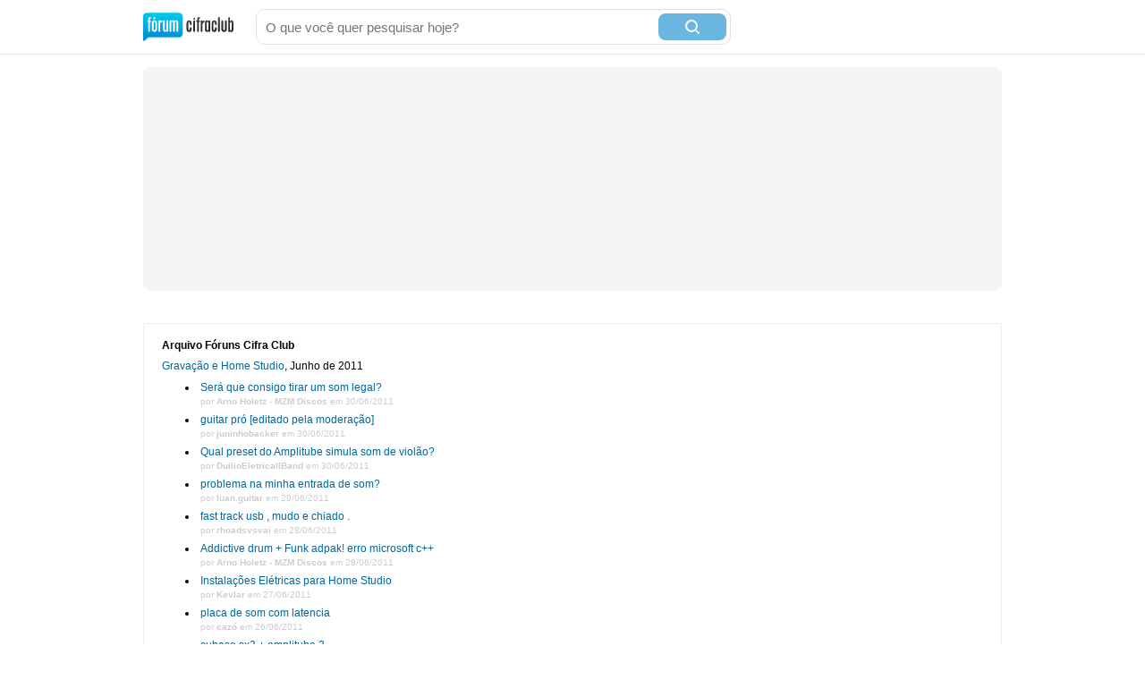

--- FILE ---
content_type: text/html; charset=utf-8
request_url: https://forum.cifraclub.com.br/arquivo/16/2011-6/
body_size: 7495
content:
<!DOCTYPE html PUBLIC "-//W3C//DTD XHTML 1.0 Transitional//EN" "http://www.w3.org/TR/xhtml1/DTD/xhtml1-transitional.dtd">
<html>

<head>
    <title>Fóruns Cifra Club - </title>
    <meta http-equiv="content-type" content="text/html;charset=utf-8">
    <meta name="Description" content="Fóruns Cifra Club - ">
    <meta name="Keywords" content="música, instrumentos, canto, guitarra, baixo, bateria, teclado" />
    <meta name="Document-state" content="Dynamic" />
    <meta name="Resource-type" content="document" />  
    <meta property="og:image" content="https://sscdn.co/cifraclub/forum-fundo-branco.png" />
    <meta property="og:title" content="" />
    <meta property="fb:admins" content="1184172873" />  
    <link href="/static/css/css_default-min.css?v=705" type="text/css" rel="stylesheet">
    <!--#include virtual="/esi_mobile_css.html?v=2" -->
    <style type="text/css">
        #fb {
            height: 90px;
            overflow: hidden;
        }
    </style>
    <!--[if lt IE 6]><style type="text/css"> *#bss,#bt{display:none} body{padding-top:0} /* simulate  */ </style><![endif]-->
    <!--[if IE 6]><style type="text/css"> *ul#menu li a.cdt{margin:3px 0 0 10px} *ul#menu li a.perfil{margin:3px 0 0 10px}  /* simulate  */  </style><![endif]-->
    <script type="text/javascript" src="https://ajax.googleapis.com/ajax/libs/jquery/1.7.2/jquery.min.js"></script>
    <script src="/static/js/jquery.timeago-min.js?v=1" type="text/javascript"></script>
    <script src="/static/js/perfect.scrollbar.min.js" type="text/javascript"></script>
    <script src="/static/js/js-min.js?v=56" type="text/javascript"></script>
    <script type="text/javascript">
        
        

        function IEHoverPseudo() {
            try {
                var navItems = document.getElementById("menu").getElementsByTagName("li");
                for (var i = 0; i < navItems.length; i++) {
                    if (navItems[i].className == "menu-pai") {
                        navItems[i].onmouseover = function() {
                            this.className += " over";
                            mostra_banner(false);
                            if (this.id == 'menu_forum') mostra = 5;
                        }
                        navItems[i].onmouseout = function() {
                            this.className = "menu-pai";
                            mostra_banner(true);
                            if (this.id == 'menu_forum') mostra = 0;
                        }
                    }
                }
            } catch (e) {}
        }
        window.onload = IEHoverPseudo;
    </script>

    <script type="text/javascript" src="https://securepubads.g.doubleclick.net/tag/js/gpt.js" async></script>
    <script type="text/javascript">     
        window.__varnishServer = '//akamai.sscdn.co';
        var googletag = googletag || {};
        googletag.cmd = googletag.cmd || [];
        var pbjs = pbjs || {};
        pbjs.que = pbjs.que || [];
        var cifrahb = cifrahb || [];
    </script>

    <script src="/static/js/ads/prebid.js?v=4" type="text/javascript" async></script>
    <script src="/static/js/ads/adUnits-min.js?v=6" type="text/javascript"></script>
    <script src="/static/js/ads/headerbidding-min.js?v=17" type="text/javascript"></script>

    <script type="text/javascript" src="https://partner.googleadservices.com/gampad/google_service.js"></script>
    <script type="text/javascript">
        GS_googleAddAdSenseService("ca-pub-2098414316230536");
        GS_googleEnableAllServices();
    </script>
    <script type="text/javascript">
        // ami
        GA_googleAddSlot("ca-pub-2098414316230536", "Forum_Canto_post");
        GA_googleAddSlot("ca-pub-2098414316230536", "Forum_Canto");
        // crafter
        //GA_googleAddSlot("ca-pub-2098414316230536", "Forum_Violao_post");
        //GA_googleAddSlot("ca-pub-2098414316230536", "Forum_Violao");
        // equipo
        GA_googleAddSlot("ca-pub-2098414316230536", "Forum_Amplificadores");
        GA_googleAddSlot("ca-pub-2098414316230536", "Forum_Amplificadores_post");
        GA_googleAddSlot("ca-pub-2098414316230536", "Forum_Baixo");
        GA_googleAddSlot("ca-pub-2098414316230536", "Forum_Baixo_Post");
        GA_googleAddSlot("ca-pub-2098414316230536", "Forum_Bateria");
        GA_googleAddSlot("ca-pub-2098414316230536", "Forum_Bateria_Post");
        GA_googleAddSlot("ca-pub-2098414316230536", "Forum_Guitarra");
        GA_googleAddSlot("ca-pub-2098414316230536", "Forum_Guitarra_Post");
        GA_googleAddSlot("ca-pub-2098414316230536", "Forum_Homestudio");
        GA_googleAddSlot("ca-pub-2098414316230536", "Forum_Homestudio_Post");
        GA_googleAddSlot("ca-pub-2098414316230536", "Forum_Pedais");
        GA_googleAddSlot("ca-pub-2098414316230536", "Forum_Pedais_Post");
        GA_googleAddSlot("ca-pub-2098414316230536", "Forum_Sax");
        GA_googleAddSlot("ca-pub-2098414316230536", "Forum_Sax_Post");
        // Roland
        GA_googleAddSlot("ca-pub-2098414316230536", "Forum_Teclado");
        GA_googleAddSlot("ca-pub-2098414316230536", "Forum_Teclado_Post");
    </script>
    <script type="text/javascript">
        GA_googleFetchAds();
    </script>
</head>

<body class="gbody">
    <div id="js-ads"></div>
    <div>
    <div class="ccid_bar" id="ccid_bar">
        <div class="ccid_bar_wrap">
            <div class="containerLogin">
                <h1><a href="/">F&oacute;rum Cifra Club - maior f&oacute;rum de m&uacite;sica do Brasil</a></h1>
            </div>

            <form id="topo_busca" action="/" target="_top" method="get">
                <input class="input" name="q" value="" size="31" maxlength="255" id="sbi" placeholder="O que você quer pesquisar hoje?" />
                <button type="submit" value="Buscar" class="bt" name="sa" id="sbb">
                    <i class="iconSearch"></i>
                </button>
                <input type="hidden" name="domains" value="forum.cifraclub.com.br" />
                <input type="hidden" name="sitesearch" value="forum.cifraclub.com.br" />
                <input type="hidden" name="cx" value="partner-pub-7284698113143250:7103296851" />
                <input type="hidden" name="forid" value="1" />
                <input type="hidden" name="action" value="buscagoogle" />
                <input type="hidden" name="ie" value="UTF-8" />
                <input type="hidden" name="oe" value="UTF-8" />
                <input type="hidden" name="cof" value="FORID:11" />
                <input type="hidden" name="hl" value="pt" />
            </form>
            <div class="ccid_login_link _menu_item_login">
                <a href="#entrar">Entrar</a>
            </div>
            <div class="ccid_user_name _menu_item_user"></div>
            <div class="ccid_user_drop _user_drop">
                <div class="ccid_user_drop_links _menu_links">
                    <a class="_logout" href="/#sair">Sair</a>
                </div>
                <div class="ccid_user_drop_wrap">
                    <div class="ccid_user_drop_tabs">
                        <b class="_tab_item" data-type="notifications">Notificações <i class="_count"></i></b>
                        <b class="_tab_item" data-type="friends">Amigos pendentes <i class="_count"></i></b>
                    </div>
                    <div class="ccid_user_drop_cnt ccid_user_notications _tab _tab_notifications">
                        <div class="_scroll ccid_user_drop_ps">
                            <ul></ul>
                        </div>
                    </div>
                    <div class="ccid_user_drop_cnt ccid_user_requests _tab _tab_friends">
                        <div class="_scroll ccid_user_drop_ps">
                            <ul></ul>
                        </div>
                    </div>
                </div>
            </div>
        </div>
    </div>

    <div class="optionsLogout"></div>

    <div id="pub-cc-bg" class="ad-slot ad-slot--bg pub with-refresh"></div>

     <script type="text/javascript">	
        fcc = gC('fcc');	
        ccid_cookie = gC('login');	
        if ((ccid_cookie != null && ccid_cookie != undefined && ccid_cookie != "") && !(fcc != null && fcc != undefined && fcc != "" && fcc.split('|')[0] != "" && fcc.split('|')[0] != null && fcc.split('|')[0] != undefined)) {	
            document.write('<div class="cad_forum">Para participar ou enviar mensagens para o fórum, <a href="/index.php?action=registernew">você primeiro precisa escolher um nickname</a><style>#fb{top:81px!important}</style></div>');	
        }	
    </script>

    <div class="reset containerMobile" id="topo">
        <div class="center" id="topo_cnt">
            <div id="js-ads"></div>

            <div id="pub-cc-topoHome" class="ad-slot ad-slot--bottomSpace ad-slot--height250 ad-slot--header pub with-refresh"></div>

            <div id="pub-cc-mobileTopoHome" class="ad-slot ad-slot--mobile ad-slot--bottomSpace pub with-refresh"></div>
        </div>
    </div>
    


	<table class=frs align="center">

<tr><td width="100%" colspan=2 class=caption7>
<p><b>Arquivo Fóruns Cifra Club</b></p>
<div style="width:160px;float:right">
            <script type="text/javascript">
                <!--
                google_ad_client = "ca-pub-5289793328419085";
                google_ad_slot = "forumsuper";
                google_ad_width = 160;
                google_ad_height = 600;
                -->
            </script>
            <script type="text/javascript" src="https://pagead2.googlesyndication.com/pagead/show_ads.js"></script>
        </div><p><a href="/forum/16/">Gravação e Home Studio</a>, Junho de 2011</p><ul class="li"><li><a href='/forum/16/263722/'>Será que consigo tirar um som legal?</a><small style='color:#ccc'>por <b>Arno Holetz - MZM Discos</b> em 30/06/2011</small></li>
<li><a href='/forum/16/263717/'>guitar pró [editado pela moderação]</a><small style='color:#ccc'>por <b>juninhobacker</b> em 30/06/2011</small></li>
<li><a href='/forum/16/263704/'>Qual preset do Amplitube simula som de violão?</a><small style='color:#ccc'>por <b>DuilioEletricallBand</b> em 30/06/2011</small></li>
<li><a href='/forum/16/263673/'>problema na minha entrada de som?</a><small style='color:#ccc'>por <b>luan.guitar</b> em 29/06/2011</small></li>
<li><a href='/forum/16/263608/'>fast track usb , mudo e chiado .</a><small style='color:#ccc'>por <b>rhoadsvsvai</b> em 28/06/2011</small></li>
<li><a href='/forum/16/263562/'>Addictive drum + Funk adpak! erro microsoft c++</a><small style='color:#ccc'>por <b>Arno Holetz - MZM Discos</b> em 28/06/2011</small></li>
<li><a href='/forum/16/263479/'>Instalações Elétricas para Home Studio</a><small style='color:#ccc'>por <b>Kevlar</b> em 27/06/2011</small></li>
<li><a href='/forum/16/263459/'>placa de som com latencia</a><small style='color:#ccc'>por <b>cazó</b> em 26/06/2011</small></li>
<li><a href='/forum/16/263457/'>cubase sx3 + amplitube 3</a><small style='color:#ccc'>por <b>eusoudosul</b> em 26/06/2011</small></li>
<li><a href='/forum/16/263451/'>Ligar a camera para  gravar a musica e começar a errar...</a><small style='color:#ccc'>por <b>Guizynhux</b> em 26/06/2011</small></li>
<li><a href='/forum/16/263425/'>M-audio Keyrig 49 ou Korg Microkey 37?</a><small style='color:#ccc'>por <b>alexslender</b> em 26/06/2011</small></li>
<li><a href='/forum/16/263405/'>Problemas ao gravar guitarra por interface USB da Zoom G2.1u!</a><small style='color:#ccc'>por <b>gugaaop</b> em 25/06/2011</small></li>
<li><a href='/forum/16/263378/'>Ajuda com simulação de 2 cameras</a><small style='color:#ccc'>por <b>xigi</b> em 25/06/2011</small></li>
<li><a href='/forum/16/263377/'>Aonde baixar Loops de batera pra metal?</a><small style='color:#ccc'>por <b>DuilioEletricallBand</b> em 25/06/2011</small></li>
<li><a href='/forum/16/263356/'>Microfone Arcano St-01 ou Mxl 770. O qual você recomenda?</a><small style='color:#ccc'>por <b>gildaradio</b> em 24/06/2011</small></li>
<li><a href='/forum/16/263355/'>Galera. Gostaria de saber como eu poderia ganhar um bom dinheiro como PRODUTOR MUSICAL</a><small style='color:#ccc'>por <b>desafinadofull</b> em 24/06/2011</small></li>
<li><a href='/forum/16/263341/'>Caixas de som edifier, onde encontrar?</a><small style='color:#ccc'>por <b>Edirlei</b> em 24/06/2011</small></li>
<li><a href='/forum/16/263338/'>Plugins VST, plugins DXi, plugins AU, plugins RTAS Meu deusu!</a><small style='color:#ccc'>por <b>Renan Gonçalves Flores</b> em 24/06/2011</small></li>
<li><a href='/forum/16/263309/'>Como mudar bpm durante a música no cubase?</a><small style='color:#ccc'>por <b>Flying V</b> em 24/06/2011</small></li>
<li><a href='/forum/16/263295/'>dúvida no amplitube</a><small style='color:#ccc'>por <b>luan.guitar</b> em 24/06/2011</small></li>
<li><a href='/forum/16/263269/'>ajuda com set de equipamentos</a><small style='color:#ccc'>por <b>God_is_exalted</b> em 23/06/2011</small></li>
<li><a href='/forum/16/263259/'>passar bateria do teclado pro pc</a><small style='color:#ccc'>por <b>rhoadsvsvai</b> em 23/06/2011</small></li>
<li><a href='/forum/16/263253/'>Ajuda com bateria Fl Studio</a><small style='color:#ccc'>por <b>Chris...</b> em 23/06/2011</small></li>
<li><a href='/forum/16/263240/'>mics MXL, qual modelo?</a><small style='color:#ccc'>por <b>André Moura</b> em 23/06/2011</small></li>
<li><a href='/forum/16/263229/'>Avaliem essa mix !</a><small style='color:#ccc'>por <b>guigon</b> em 23/06/2011</small></li>
<li><a href='/forum/16/263200/'>[RESOLVIDO] Ajuda no reaper caso de vida ou morte</a><small style='color:#ccc'>por <b>darkanil</b> em 22/06/2011</small></li>
<li><a href='/forum/16/263146/'>Click para instrumental eletrônico</a><small style='color:#ccc'>por <b>Hoax</b> em 22/06/2011</small></li>
<li><a href='/forum/16/263122/'>Review - Guitar Link USB</a><small style='color:#ccc'>por <b>Fireyeah</b> em 21/06/2011</small></li>
<li><a href='/forum/16/263120/'>Recomendações sobre software de gravação</a><small style='color:#ccc'>por <b>Torquato Neto</b> em 21/06/2011</small></li>
<li><a href='/forum/16/263068/'>Qual Pré-amp comprar?</a><small style='color:#ccc'>por <b>Arno Holetz - MZM Discos</b> em 21/06/2011</small></li>
<li><a href='/forum/16/263058/'>Problemas pra gravar com tascam us 144 mkII</a><small style='color:#ccc'>por <b>Edirlei</b> em 20/06/2011</small></li>
<li><a href='/forum/16/263017/'>Pensando em comprar uma M-Audio Fast Track? Pense melhor.</a><small style='color:#ccc'>por <b>ti_felutia</b> em 20/06/2011</small></li>
<li><a href='/forum/16/262986/'>Guitar Link Ucg 102</a><small style='color:#ccc'>por <b>celo...</b> em 19/06/2011</small></li>
<li><a href='/forum/16/262942/'>Ajuda com programas para fazer Bateria</a><small style='color:#ccc'>por <b>rorykickass</b> em 19/06/2011</small></li>
<li><a href='/forum/16/262939/'>Ajuda sobre gravaçao em studio!</a><small style='color:#ccc'>por <b>Arno Holetz - MZM Discos</b> em 18/06/2011</small></li>
<li><a href='/forum/16/262929/'>Superior Drummer separar peças - proplema!</a><small style='color:#ccc'>por <b>Neto Costa</b> em 18/06/2011</small></li>
<li><a href='/forum/16/262909/'>review lexicon aplha</a><small style='color:#ccc'>por <b>mattguitar</b> em 18/06/2011</small></li>
<li><a href='/forum/16/262903/'>problema com latência no cubase sx3</a><small style='color:#ccc'>por <b>eusoudosul</b> em 18/06/2011</small></li>
<li><a href='/forum/16/262894/'>espumas direntes da sonex</a><small style='color:#ccc'>por <b>Saquett</b> em 18/06/2011</small></li>
<li><a href='/forum/16/262885/'>Volume baixo com behringer uca 202</a><small style='color:#ccc'>por <b>Haven</b> em 17/06/2011</small></li>
<li><a href='/forum/16/262882/'>Gravando som com pedais, Duvida!</a><small style='color:#ccc'>por <b>MkThEbEsT</b> em 17/06/2011</small></li>
<li><a href='/forum/16/262875/'>Preciso de samples de violao acustico!</a><small style='color:#ccc'>por <b>Arno Holetz - MZM Discos</b> em 17/06/2011</small></li>
<li><a href='/forum/16/262868/'>Bom site de VST&amp;#039;s</a><small style='color:#ccc'>por <b>Hoax</b> em 17/06/2011</small></li>
<li><a href='/forum/16/262851/'>Meu estúdio, video, dicas e sugestões.</a><small style='color:#ccc'>por <b>MABsound</b> em 17/06/2011</small></li>
<li><a href='/forum/16/262799/'>Behringer UCG102 para comecar a gravar</a><small style='color:#ccc'>por <b>SharedBR</b> em 16/06/2011</small></li>
<li><a href='/forum/16/262794/'>Avaliem meu home-studio</a><small style='color:#ccc'>por <b>Hoax</b> em 16/06/2011</small></li>
<li><a href='/forum/16/262786/'>Uma dúvida com relação ao Microfone Audio Technica - AT 2020</a><small style='color:#ccc'>por <b>El_Cabong</b> em 16/06/2011</small></li>
<li><a href='/forum/16/262750/'>A imagem do ezdrummer e addctive drums não aparece na minha daw</a><small style='color:#ccc'>por <b>ritlerbarbosa</b> em 15/06/2011</small></li>
<li><a href='/forum/16/262732/'>Dúvida em ligar sistema de som</a><small style='color:#ccc'>por <b>Rhonny</b> em 15/06/2011</small></li>
<li><a href='/forum/16/262729/'>mesa 1832 da behringer</a><small style='color:#ccc'>por <b>isnard</b> em 15/06/2011</small></li>
<li><a href='/forum/16/262728/'>Espumas ParaHome Studio</a><small style='color:#ccc'>por <b>Saquett</b> em 15/06/2011</small></li>
<li><a href='/forum/16/262722/'>Preciso de um kit de bateria acustica!</a><small style='color:#ccc'>por <b>Arno Holetz - MZM Discos</b> em 15/06/2011</small></li>
<li><a href='/forum/16/262709/'>gravando utilizando o plugin já na entrada do som - sonar ajuda</a><small style='color:#ccc'>por <b>guitarg3</b> em 15/06/2011</small></li>
<li><a href='/forum/16/262700/'>gravaçao para avaliar</a><small style='color:#ccc'>por <b>Bmaxmax</b> em 14/06/2011</small></li>
<li><a href='/forum/16/262683/'>Preciso de ajuda sobre essa musica! Ajuda!</a><small style='color:#ccc'>por <b>Arno Holetz - MZM Discos</b> em 14/06/2011</small></li>
<li><a href='/forum/16/262682/'>Problema com o Cubase</a><small style='color:#ccc'>por <b>Matheus dos Teclados</b> em 14/06/2011</small></li>
<li><a href='/forum/16/262672/'>Home studio - avaliem meu set</a><small style='color:#ccc'>por <b>SapSound</b> em 14/06/2011</small></li>
<li><a href='/forum/16/262648/'>Instalação Superrior Drummer</a><small style='color:#ccc'>por <b>tpmaycon</b> em 14/06/2011</small></li>
<li><a href='/forum/16/262638/'>Concorra a kit com interface de gravação + mixer + directbox e mais</a><small style='color:#ccc'>por <b>rosie</b> em 14/06/2011</small></li>
<li><a href='/forum/16/262613/'>Interface steinberg CI1</a><small style='color:#ccc'>por <b>Brunooliveira</b> em 13/06/2011</small></li>
<li><a href='/forum/16/262598/'>Show ao vivo na web com VST</a><small style='color:#ccc'>por <b>pauloferr</b> em 13/06/2011</small></li>
<li><a href='/forum/16/262578/'>Interface e o que mais?</a><small style='color:#ccc'>por <b>celocoelho</b> em 13/06/2011</small></li>
<li><a href='/forum/16/262571/'>quem usa o windows 7 como se usa guitar rig,amplitude,reaper no windows 7 ajuda!</a><small style='color:#ccc'>por <b>marcosaalcantara</b> em 13/06/2011</small></li>
<li><a href='/forum/16/262563/'>Porque existem sonorizações de rua em mono ?</a><small style='color:#ccc'>por <b>El_Cabong</b> em 13/06/2011</small></li>
<li><a href='/forum/16/262542/'>Qual software multipista escolher?</a><small style='color:#ccc'>por <b>Arno Holetz - MZM Discos</b> em 12/06/2011</small></li>
<li><a href='/forum/16/262523/'>Avaliação de gravação e mixagem</a><small style='color:#ccc'>por <b>gbmeioponto</b> em 12/06/2011</small></li>
<li><a href='/forum/16/262502/'>Ajuda para criação de estudio caseiro</a><small style='color:#ccc'>por <b>MkThEbEsT</b> em 12/06/2011</small></li>
<li><a href='/forum/16/262485/'>Tascam US122 Vs Fast Track Vs. MobilePre</a><small style='color:#ccc'>por <b>lucas_</b> em 11/06/2011</small></li>
<li><a href='/forum/16/262443/'>Ajuda! não consigo inserir músicas no reaper</a><small style='color:#ccc'>por <b>GuitarGuze</b> em 11/06/2011</small></li>
<li><a href='/forum/16/262422/'>Procuro - VST ou Programas de Percussão</a><small style='color:#ccc'>por <b>Renan Gonçalves Flores</b> em 11/06/2011</small></li>
<li><a href='/forum/16/262406/'>Problema com Guitar Rig, já pesquisei no fórum e no google!</a><small style='color:#ccc'>por <b>artursmp</b> em 10/06/2011</small></li>
<li><a href='/forum/16/262378/'>configurando a latencia</a><small style='color:#ccc'>por <b>mattguitar</b> em 10/06/2011</small></li>
<li><a href='/forum/16/262360/'>programa de teclado virtual</a><small style='color:#ccc'>por <b>bruno maia</b> em 10/06/2011</small></li>
<li><a href='/forum/16/262326/'>Pro Tools Mpowered Essentials x Plugins</a><small style='color:#ccc'>por <b>LuisEduardo</b> em 09/06/2011</small></li>
<li><a href='/forum/16/262246/'>Dúvida no Hypersonic 2</a><small style='color:#ccc'>por <b>halex_alexandre</b> em 08/06/2011</small></li>
<li><a href='/forum/16/262232/'>fade out no reaper</a><small style='color:#ccc'>por <b>lcsrs</b> em 08/06/2011</small></li>
<li><a href='/forum/16/262229/'>Notebook para VST + GuitarRig e gravação :)</a><small style='color:#ccc'>por <b>Maximun-EGS 216</b> em 08/06/2011</small></li>
<li><a href='/forum/16/262131/'>Problema em gravações com audiophile?</a><small style='color:#ccc'>por <b>Arno Holetz - MZM Discos</b> em 07/06/2011</small></li>
<li><a href='/forum/16/262080/'>Gravar videos !</a><small style='color:#ccc'>por <b>lasanha_de_carne</b> em 06/06/2011</small></li>
<li><a href='/forum/16/262056/'>gravação com mesa behringer xenyx 2222 usb</a><small style='color:#ccc'>por <b>tiagoopi</b> em 06/06/2011</small></li>
<li><a href='/forum/16/262049/'>Sonar X Audiophile 2496? Só aparece 16 bits</a><small style='color:#ccc'>por <b>Arno Holetz - MZM Discos</b> em 06/06/2011</small></li>
<li><a href='/forum/16/262021/'>Tutorial para quem quer Gravar pelo Amplitube 3</a><small style='color:#ccc'>por <b>Lucas Hatfield</b> em 05/06/2011</small></li>
<li><a href='/forum/16/262015/'>Gravar/Tocar guitarra no Mac com BOSS ME-25</a><small style='color:#ccc'>por <b>JucaPereira</b> em 05/06/2011</small></li>
<li><a href='/forum/16/261999/'>Rodar Vst no magix studio</a><small style='color:#ccc'>por <b>kazu keyboard</b> em 05/06/2011</small></li>
<li><a href='/forum/16/261975/'>Não estou conseguindo configurar o controlador Cakewalk Roland A-pro 800 no Nuendo!</a><small style='color:#ccc'>por <b>willy lopes</b> em 04/06/2011</small></li>
<li><a href='/forum/16/261964/'>Programa para mudar canal do midi</a><small style='color:#ccc'>por <b>akt_m</b> em 04/06/2011</small></li>
<li><a href='/forum/16/261941/'>O que é &amp;quot;The T.amp tsa 4-700&amp;quot;</a><small style='color:#ccc'>por <b>reydner</b> em 04/06/2011</small></li>
<li><a href='/forum/16/261929/'>line-in, será que queimou?</a><small style='color:#ccc'>por <b>sensure</b> em 04/06/2011</small></li>
<li><a href='/forum/16/261925/'>O baixo nesta música</a><small style='color:#ccc'>por <b>joatan_guitar</b> em 04/06/2011</small></li>
<li><a href='/forum/16/261914/'>VSTi - Um teste - Jurassic Park Theme - Akoustik Piano</a><small style='color:#ccc'>por <b>Homem Cueca</b> em 04/06/2011</small></li>
<li><a href='/forum/16/261910/'>Sons trocados Ezdrummer e Bateria Eletronica</a><small style='color:#ccc'>por <b>yourock</b> em 04/06/2011</small></li>
<li><a href='/forum/16/261875/'>Meu Home Studio</a><small style='color:#ccc'>por <b>gbmeioponto</b> em 03/06/2011</small></li>
<li><a href='/forum/16/261865/'>Behringer B2 Pro e Interface M-Audio Fast Track Pro!Dúvida!</a><small style='color:#ccc'>por <b>Gil_Metal</b> em 03/06/2011</small></li>
<li><a href='/forum/16/261846/'>Fast Track Pro X Sound Forge</a><small style='color:#ccc'>por <b>gildaradio</b> em 03/06/2011</small></li>
<li><a href='/forum/16/261810/'>Vidro ou espuma para tratamento acústico?</a><small style='color:#ccc'>por <b>ti_felutia</b> em 02/06/2011</small></li>
<li><a href='/forum/16/261790/'>Gravação Demo - Violão e Voz.</a><small style='color:#ccc'>por <b>Victor Degasperi</b> em 02/06/2011</small></li>
<li><a href='/forum/16/261774/'>Real Strat não sai som</a><small style='color:#ccc'>por <b>halex_alexandre</b> em 02/06/2011</small></li>
<li><a href='/forum/16/261762/'>Estúdio no Rio de Janeiro</a><small style='color:#ccc'>por <b>VictorLefty</b> em 02/06/2011</small></li>
<li><a href='/forum/16/261688/'>Meu computador Serviria para Gravação ?</a><small style='color:#ccc'>por <b>Melkchup</b> em 01/06/2011</small></li>
<li><a href='/forum/16/261682/'>uero que minha voz saia com som de coral.</a><small style='color:#ccc'>por <b>maestroLISIAS</b> em 01/06/2011</small></li>
<li><a href='/forum/16/261681/'>Somente CUBASE e addctive Drum (Sem Exceçoes)</a><small style='color:#ccc'>por <b>tavaresjuu</b> em 01/06/2011</small></li>
<li><a href='/forum/16/261671/'>Native Instruments e Guitar Rig - É uma boa pra produção amadora?</a><small style='color:#ccc'>por <b>Renan Gonçalves Flores</b> em 01/06/2011</small></li>
</ul><hr style="clear:none"><p>Navegue pelo arquivo do fórum.</p><ul class="li">
	<li style="list-style-image:url(/img/forum_icons/homestudioa.gif)" class="bg2">Gravação e Home Studio<small><a href="/arquivo/16/2026/">2026</a> &middot; <a href="/arquivo/16/2025/">2025</a> &middot; <a href="/arquivo/16/2024/">2024</a> &middot; <a href="/arquivo/16/2023/">2023</a> &middot; <a href="/arquivo/16/2022/">2022</a> &middot; <a href="/arquivo/16/2021/">2021</a> &middot; <a href="/arquivo/16/2020/">2020</a> &middot; <a href="/arquivo/16/2019/">2019</a> &middot; <a href="/arquivo/16/2018/">2018</a> &middot; <a href="/arquivo/16/2017/">2017</a> &middot; <a href="/arquivo/16/2016/">2016</a> &middot; <a href="/arquivo/16/2015/">2015</a> &middot; <a href="/arquivo/16/2014/">2014</a> &middot; <a href="/arquivo/16/2013/">2013</a> &middot; <a href="/arquivo/16/2012/">2012</a> &middot; <a href="/arquivo/16/2011/">2011</a> &middot; <a href="/arquivo/16/2010/">2010</a> &middot; <a href="/arquivo/16/2009/">2009</a> &middot; <a href="/arquivo/16/2008/">2008</a> &middot; <a href="/arquivo/16/2007/">2007</a> &middot; <a href="/arquivo/16/2006/">2006</a> &middot; <a href="/arquivo/16/2005/">2005</a> &middot; <a href="/arquivo/16/2004/">2004</a> &middot; <a href="/arquivo/16/2003/">2003</a></small></li><li><a href='/arquivo.php'>Outros fóruns</a></li>
</ul></td></tr></table><div class="center"><div id="pub-cc-footerHome" class="ad-slot ad-slot--topSpace pub with-refresh"></div></div>
<div class="center"><div id="pub-cc-mobileFooterHome" class="ad-slot ad-slot--topSpace ad-slot--mobile pub with-refresh"></div></div>

<div class="floatingBottomAd show">
	<button id="js-fixed-ad-close" class="floatingBottomAd-closeButton"><i></i></button>
	<div id="pub-cc-mobileFixedForum" class="ad-slot ad-slot--mobile pub with-refresh"></div>
</div>

<div id="rodape_foruns" class="reset"><div id="rodape_foruns_cnt" class="center">
	<ul>
		<li><a href="/forum/9/"><b class="musica"></b> M&uacute;sica em Geral</a></li>
		<li><a href="/forum/3/"><b class="guitarra"></b> Guitarra</a></li>
		<li><a href="/forum/4/"><b class="violao"></b> Viol&atilde;o</a></li>
		<li><a href="/forum/7/"><b class="pedais"></b> Pedais &amp; Pedaleiras</a></li>
		<li><a href="/forum/10/"><b class="ampli"></b> Amplificadores</a></li>
		<li><a href="/forum/2/"><b class="cbaixo"></b> Contra-Baixo</a></li>
		<li><a href="/forum/8/"><b class="teclado"></b> Teclado</a></li>
		<li><a href="/forum/6/"><b class="bateria"></b> Bateria</a></li>
		<li><a href="/forum/1/"><b class="canto"></b> Canto</a></li>
		<li><a href="/forum/5/"><b class="gaita"></b> Gaita</a></li>
		<li><a href="/forum/15/"><b class="sax"></b> Sax</a></li>
		<li><a href="/forum/16/"><b class="gravacao"></b> Grava&ccedil;&atilde;o e Home Studio</a></li>
		<li><a href="/forum/13/"><b class="merudita"></b> M&uacute;sica Erudita</a></li>
		<li><a href="/forum/14/"><b class="divulgue"></b> Divulgue suas m&uacute;sicas</a></li>
		<li><a href="/forum/12/"><b class="guitarbattle"></b> Guitar Battle</a></li>
		<li><a href="/forum/11/"><b class="offtopic"></b> OFF TOPIC</a></li>
	</ul>
	<div class="numeros">
		<b>313.177</b> tópicos
		<b>8.105.119</b> posts
	</div>
</div></div>
<div id="rodape"></div>
<div class="reset" id="rodape_inst"><div class="center" id="rodape_inst_cnt">
	
	<!--#include virtual="/esi_mobile_rodape.html" -->
	<ul>
		<li><a href="https://forum.cifraclub.com.br/index.php?action=regras">Regras</a></li>
		<li><a href="https://forum.cifraclub.com.br/arquivo.php">Arquivo</a></li>
		<li><a href="http://www.studiosol.com.br/midiakit/?site=3" target="_blank">Anuncie</a></li>
		<li><a href="https://forum.cifraclub.com.br/index.php?action=ajuda">Central de Ajuda</a></li>
		<li><a href="https://forum.cifraclub.com.br/index.php?action=prefs">Configurações</a></li>
		<li><a href="https://www.cifraclub.com.br/aviso_legal.php">Termos de uso e política de privacidade</a></li>
		
	</ul>
	<span>Fórum Cifra Club &copy; 2001-2026</span>
	<a class="studiosol" href="http://www.studiosol.com.br/" target="_blank">Studio Sol Comunica&ccedil;&atilde;o Digital</a>
</div></div>

<div class="reset" id="dropdown" onmouseover="mostra = 5;" onmouseout="mostra = 0;" style="display:none">
	<ul>
		<li><a href="/forum/9/"><b class="musica"></b> Música em Geral</a></li>
		<li><a href="/forum/3/"><b class="guitarra"></b> Guitarra</a></li>
		<li><a href="/forum/4/"><b class="violao"></b> Violão</a></li>
		<li><a href="/forum/7/"><b class="pedais"></b> Pedais &amp; Pedaleiras</a></li>
		<li><a href="/forum/10/"><b class="ampli"></b> Amplificadores</a></li>
		<li><a href="/forum/2/"><b class="cbaixo"></b> Contra-Baixo</a></li>
		<li><a href="/forum/8/"><b class="teclado"></b> Teclado</a></li>
		<li><a href="/forum/6/"><b class="bateria"></b> Bateria</a></li>
		<li><a href="/forum/1/"><b class="canto"></b> Canto</a></li>
		<li><a href="/forum/5/"><b class="gaita"></b> Gaita</a></li>
		<li><a href="/forum/15/"><b class="sax"></b> Sax</a></li>
		<li><a href="/forum/16/"><b class="gravacao"></b> Gravação e Home Studio</a></li>
		<li><a href="/forum/13/"><b class="merudita"></b> Música Erudita</a></li>
		<li><a href="/forum/14/"><b class="divulgue"></b> Divulgue suas músicas</a></li>
		<li><a href="/forum/12/"><b class="guitarbattle"></b> Guitar Battle</a></li>
		<li><a href="/forum/11/"><b class="offtopic"></b> OFF TOPIC</a></li>
	</ul>
	<i class="seta"></i>
</div>
<script async src="https://www.googletagmanager.com/gtag/js?id=G-600Y1T68HP"></script>
<script type="text/javascript">
	window.dataLayer = window.dataLayer || [];
	function gtag() { dataLayer.push(arguments); }
	gtag('js', new Date());

	gtag('config', 'G-600Y1T68HP');
</script>

<script src="/static/js/SS.forumcifraclub.ccidbar-min.js?v=7" type="text/javascript"></script>
<script type="text/javascript">
	window.SS = window.SS || {};
</script>
<script type="text/javascript">
    (function (w) {
        w.ccid = {
            q: [], d: function (f, c, p) {
                this.q.push([f, c, p]);
                return this;
            }, 
            w: true
        };

        var cs = document.createElement("script");
        cs.type = "text/javascript";
        cs.async = true;
        cs.src = "https://akamai.sscdn.co/id/pt-br/client.51f55.js";
        var s = document.getElementsByTagName("script")[0];
        s.parentNode.insertBefore(cs, s);
        // CSS
        cs = document.createElement("link");
        cs.rel = "stylesheet";
        cs.href = "https://akamai.sscdn.co/id/2bc80.client.css";
        s = document.getElementsByTagName("script")[0];
        s.parentNode.insertBefore(cs, s);
    }(this));
    SS.forumcifraclub.ccidbar.init();
    $.ajax({
		url: "https://master.cifraclub.com.br/forum/ajax/whosonline/",
		type: "GET",
		crossDomain: true,
		xhrFields: { withCredentials: true },
		success: function(data){
			$("#rodape").replaceWith(data.html);
			//Seta em todos span's com data-time o controle de naturaltime
			$('span[data-time],small[data-time]').timeago(new Date(data.datetime).getTime());
		},
		dataType: 'json',
	});
</script>
<script type="text/javascript">
	const fixedBannerCloseButton = document.getElementById("js-fixed-ad-close");
	const rodapeMobile = document.getElementById("rodape_inst_cnt"); 
	if (fixedBannerCloseButton) {
		fixedBannerCloseButton.addEventListener('click', () => { 
			rodapeMobile.style.paddingBottom = '20px';
		});
	} else {     
		rodapeMobile.style.paddingBottom = '20px';
	}
</script>
<script src="/static/js/ads/loadAds-min.js?v=2" type="text/javascript" async></script>
</body>
</html>


--- FILE ---
content_type: text/html; charset=utf-8
request_url: https://www.google.com/recaptcha/api2/aframe
body_size: 267
content:
<!DOCTYPE HTML><html><head><meta http-equiv="content-type" content="text/html; charset=UTF-8"></head><body><script nonce="9zd8hfFiEYvTVJ_Jvu-bZQ">/** Anti-fraud and anti-abuse applications only. See google.com/recaptcha */ try{var clients={'sodar':'https://pagead2.googlesyndication.com/pagead/sodar?'};window.addEventListener("message",function(a){try{if(a.source===window.parent){var b=JSON.parse(a.data);var c=clients[b['id']];if(c){var d=document.createElement('img');d.src=c+b['params']+'&rc='+(localStorage.getItem("rc::a")?sessionStorage.getItem("rc::b"):"");window.document.body.appendChild(d);sessionStorage.setItem("rc::e",parseInt(sessionStorage.getItem("rc::e")||0)+1);localStorage.setItem("rc::h",'1769152757279');}}}catch(b){}});window.parent.postMessage("_grecaptcha_ready", "*");}catch(b){}</script></body></html>

--- FILE ---
content_type: application/javascript; charset=utf-8
request_url: https://fundingchoicesmessages.google.com/f/AGSKWxVj36kKkskM55NsbEbVtpONREUUaddAJv6FmyDHvCjONnlvFLEAUs6MXcqlYYx9dkL48zkOfZo9FTx7VQC1YTA9pL9QasNcsS1a0Ag4bzTYRXIs4TmkoA73vHyCxQq4JoNnD6r8xzH-gUsK5dSf-_mygLrVSUMurgtElhEv9hd4tojEEhsXi1oI3_4U/_/sponsored-banner--top-ads./ad-sprite./ad_engine?/slidetopad.
body_size: -1288
content:
window['f1fbda26-29f2-4f93-b72c-d4262640570f'] = true;